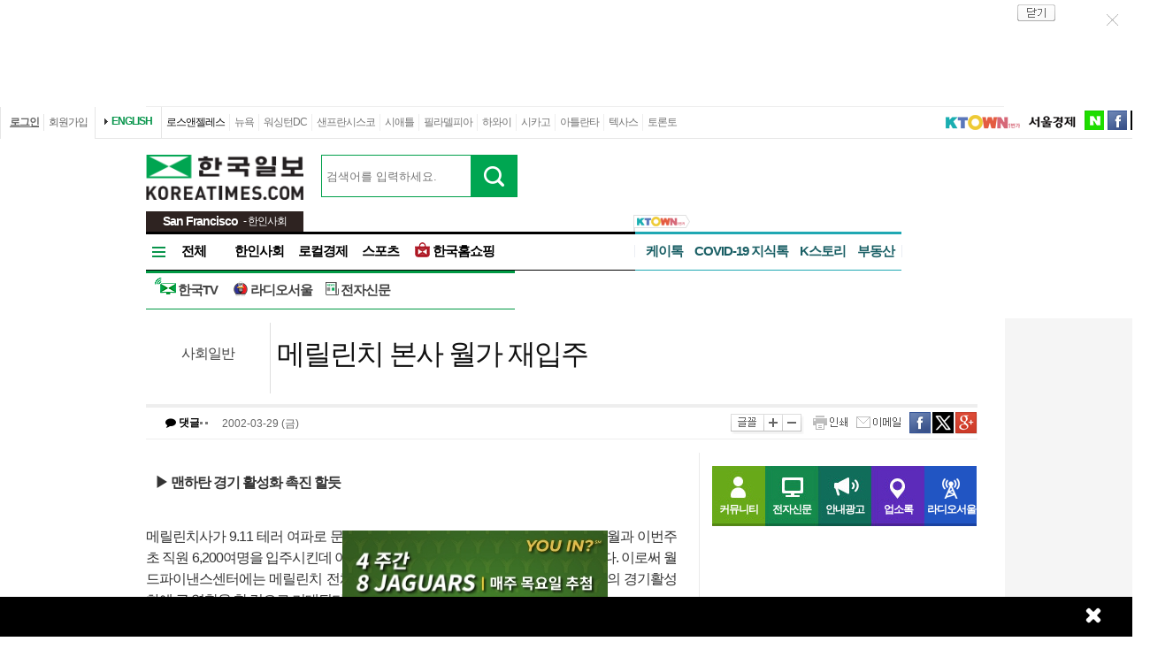

--- FILE ---
content_type: text/html; charset=utf-8
request_url: https://www.google.com/recaptcha/api2/anchor?ar=1&k=6LeeHBIUAAAAAMYbQHaOc8gWltO_Lxr1vvxbQGje&co=aHR0cDovL3NmMS5rb3JlYXRpbWVzLmNvbTo4MA..&hl=en&v=PoyoqOPhxBO7pBk68S4YbpHZ&size=normal&anchor-ms=20000&execute-ms=30000&cb=9oidoar6uk18
body_size: 49177
content:
<!DOCTYPE HTML><html dir="ltr" lang="en"><head><meta http-equiv="Content-Type" content="text/html; charset=UTF-8">
<meta http-equiv="X-UA-Compatible" content="IE=edge">
<title>reCAPTCHA</title>
<style type="text/css">
/* cyrillic-ext */
@font-face {
  font-family: 'Roboto';
  font-style: normal;
  font-weight: 400;
  font-stretch: 100%;
  src: url(//fonts.gstatic.com/s/roboto/v48/KFO7CnqEu92Fr1ME7kSn66aGLdTylUAMa3GUBHMdazTgWw.woff2) format('woff2');
  unicode-range: U+0460-052F, U+1C80-1C8A, U+20B4, U+2DE0-2DFF, U+A640-A69F, U+FE2E-FE2F;
}
/* cyrillic */
@font-face {
  font-family: 'Roboto';
  font-style: normal;
  font-weight: 400;
  font-stretch: 100%;
  src: url(//fonts.gstatic.com/s/roboto/v48/KFO7CnqEu92Fr1ME7kSn66aGLdTylUAMa3iUBHMdazTgWw.woff2) format('woff2');
  unicode-range: U+0301, U+0400-045F, U+0490-0491, U+04B0-04B1, U+2116;
}
/* greek-ext */
@font-face {
  font-family: 'Roboto';
  font-style: normal;
  font-weight: 400;
  font-stretch: 100%;
  src: url(//fonts.gstatic.com/s/roboto/v48/KFO7CnqEu92Fr1ME7kSn66aGLdTylUAMa3CUBHMdazTgWw.woff2) format('woff2');
  unicode-range: U+1F00-1FFF;
}
/* greek */
@font-face {
  font-family: 'Roboto';
  font-style: normal;
  font-weight: 400;
  font-stretch: 100%;
  src: url(//fonts.gstatic.com/s/roboto/v48/KFO7CnqEu92Fr1ME7kSn66aGLdTylUAMa3-UBHMdazTgWw.woff2) format('woff2');
  unicode-range: U+0370-0377, U+037A-037F, U+0384-038A, U+038C, U+038E-03A1, U+03A3-03FF;
}
/* math */
@font-face {
  font-family: 'Roboto';
  font-style: normal;
  font-weight: 400;
  font-stretch: 100%;
  src: url(//fonts.gstatic.com/s/roboto/v48/KFO7CnqEu92Fr1ME7kSn66aGLdTylUAMawCUBHMdazTgWw.woff2) format('woff2');
  unicode-range: U+0302-0303, U+0305, U+0307-0308, U+0310, U+0312, U+0315, U+031A, U+0326-0327, U+032C, U+032F-0330, U+0332-0333, U+0338, U+033A, U+0346, U+034D, U+0391-03A1, U+03A3-03A9, U+03B1-03C9, U+03D1, U+03D5-03D6, U+03F0-03F1, U+03F4-03F5, U+2016-2017, U+2034-2038, U+203C, U+2040, U+2043, U+2047, U+2050, U+2057, U+205F, U+2070-2071, U+2074-208E, U+2090-209C, U+20D0-20DC, U+20E1, U+20E5-20EF, U+2100-2112, U+2114-2115, U+2117-2121, U+2123-214F, U+2190, U+2192, U+2194-21AE, U+21B0-21E5, U+21F1-21F2, U+21F4-2211, U+2213-2214, U+2216-22FF, U+2308-230B, U+2310, U+2319, U+231C-2321, U+2336-237A, U+237C, U+2395, U+239B-23B7, U+23D0, U+23DC-23E1, U+2474-2475, U+25AF, U+25B3, U+25B7, U+25BD, U+25C1, U+25CA, U+25CC, U+25FB, U+266D-266F, U+27C0-27FF, U+2900-2AFF, U+2B0E-2B11, U+2B30-2B4C, U+2BFE, U+3030, U+FF5B, U+FF5D, U+1D400-1D7FF, U+1EE00-1EEFF;
}
/* symbols */
@font-face {
  font-family: 'Roboto';
  font-style: normal;
  font-weight: 400;
  font-stretch: 100%;
  src: url(//fonts.gstatic.com/s/roboto/v48/KFO7CnqEu92Fr1ME7kSn66aGLdTylUAMaxKUBHMdazTgWw.woff2) format('woff2');
  unicode-range: U+0001-000C, U+000E-001F, U+007F-009F, U+20DD-20E0, U+20E2-20E4, U+2150-218F, U+2190, U+2192, U+2194-2199, U+21AF, U+21E6-21F0, U+21F3, U+2218-2219, U+2299, U+22C4-22C6, U+2300-243F, U+2440-244A, U+2460-24FF, U+25A0-27BF, U+2800-28FF, U+2921-2922, U+2981, U+29BF, U+29EB, U+2B00-2BFF, U+4DC0-4DFF, U+FFF9-FFFB, U+10140-1018E, U+10190-1019C, U+101A0, U+101D0-101FD, U+102E0-102FB, U+10E60-10E7E, U+1D2C0-1D2D3, U+1D2E0-1D37F, U+1F000-1F0FF, U+1F100-1F1AD, U+1F1E6-1F1FF, U+1F30D-1F30F, U+1F315, U+1F31C, U+1F31E, U+1F320-1F32C, U+1F336, U+1F378, U+1F37D, U+1F382, U+1F393-1F39F, U+1F3A7-1F3A8, U+1F3AC-1F3AF, U+1F3C2, U+1F3C4-1F3C6, U+1F3CA-1F3CE, U+1F3D4-1F3E0, U+1F3ED, U+1F3F1-1F3F3, U+1F3F5-1F3F7, U+1F408, U+1F415, U+1F41F, U+1F426, U+1F43F, U+1F441-1F442, U+1F444, U+1F446-1F449, U+1F44C-1F44E, U+1F453, U+1F46A, U+1F47D, U+1F4A3, U+1F4B0, U+1F4B3, U+1F4B9, U+1F4BB, U+1F4BF, U+1F4C8-1F4CB, U+1F4D6, U+1F4DA, U+1F4DF, U+1F4E3-1F4E6, U+1F4EA-1F4ED, U+1F4F7, U+1F4F9-1F4FB, U+1F4FD-1F4FE, U+1F503, U+1F507-1F50B, U+1F50D, U+1F512-1F513, U+1F53E-1F54A, U+1F54F-1F5FA, U+1F610, U+1F650-1F67F, U+1F687, U+1F68D, U+1F691, U+1F694, U+1F698, U+1F6AD, U+1F6B2, U+1F6B9-1F6BA, U+1F6BC, U+1F6C6-1F6CF, U+1F6D3-1F6D7, U+1F6E0-1F6EA, U+1F6F0-1F6F3, U+1F6F7-1F6FC, U+1F700-1F7FF, U+1F800-1F80B, U+1F810-1F847, U+1F850-1F859, U+1F860-1F887, U+1F890-1F8AD, U+1F8B0-1F8BB, U+1F8C0-1F8C1, U+1F900-1F90B, U+1F93B, U+1F946, U+1F984, U+1F996, U+1F9E9, U+1FA00-1FA6F, U+1FA70-1FA7C, U+1FA80-1FA89, U+1FA8F-1FAC6, U+1FACE-1FADC, U+1FADF-1FAE9, U+1FAF0-1FAF8, U+1FB00-1FBFF;
}
/* vietnamese */
@font-face {
  font-family: 'Roboto';
  font-style: normal;
  font-weight: 400;
  font-stretch: 100%;
  src: url(//fonts.gstatic.com/s/roboto/v48/KFO7CnqEu92Fr1ME7kSn66aGLdTylUAMa3OUBHMdazTgWw.woff2) format('woff2');
  unicode-range: U+0102-0103, U+0110-0111, U+0128-0129, U+0168-0169, U+01A0-01A1, U+01AF-01B0, U+0300-0301, U+0303-0304, U+0308-0309, U+0323, U+0329, U+1EA0-1EF9, U+20AB;
}
/* latin-ext */
@font-face {
  font-family: 'Roboto';
  font-style: normal;
  font-weight: 400;
  font-stretch: 100%;
  src: url(//fonts.gstatic.com/s/roboto/v48/KFO7CnqEu92Fr1ME7kSn66aGLdTylUAMa3KUBHMdazTgWw.woff2) format('woff2');
  unicode-range: U+0100-02BA, U+02BD-02C5, U+02C7-02CC, U+02CE-02D7, U+02DD-02FF, U+0304, U+0308, U+0329, U+1D00-1DBF, U+1E00-1E9F, U+1EF2-1EFF, U+2020, U+20A0-20AB, U+20AD-20C0, U+2113, U+2C60-2C7F, U+A720-A7FF;
}
/* latin */
@font-face {
  font-family: 'Roboto';
  font-style: normal;
  font-weight: 400;
  font-stretch: 100%;
  src: url(//fonts.gstatic.com/s/roboto/v48/KFO7CnqEu92Fr1ME7kSn66aGLdTylUAMa3yUBHMdazQ.woff2) format('woff2');
  unicode-range: U+0000-00FF, U+0131, U+0152-0153, U+02BB-02BC, U+02C6, U+02DA, U+02DC, U+0304, U+0308, U+0329, U+2000-206F, U+20AC, U+2122, U+2191, U+2193, U+2212, U+2215, U+FEFF, U+FFFD;
}
/* cyrillic-ext */
@font-face {
  font-family: 'Roboto';
  font-style: normal;
  font-weight: 500;
  font-stretch: 100%;
  src: url(//fonts.gstatic.com/s/roboto/v48/KFO7CnqEu92Fr1ME7kSn66aGLdTylUAMa3GUBHMdazTgWw.woff2) format('woff2');
  unicode-range: U+0460-052F, U+1C80-1C8A, U+20B4, U+2DE0-2DFF, U+A640-A69F, U+FE2E-FE2F;
}
/* cyrillic */
@font-face {
  font-family: 'Roboto';
  font-style: normal;
  font-weight: 500;
  font-stretch: 100%;
  src: url(//fonts.gstatic.com/s/roboto/v48/KFO7CnqEu92Fr1ME7kSn66aGLdTylUAMa3iUBHMdazTgWw.woff2) format('woff2');
  unicode-range: U+0301, U+0400-045F, U+0490-0491, U+04B0-04B1, U+2116;
}
/* greek-ext */
@font-face {
  font-family: 'Roboto';
  font-style: normal;
  font-weight: 500;
  font-stretch: 100%;
  src: url(//fonts.gstatic.com/s/roboto/v48/KFO7CnqEu92Fr1ME7kSn66aGLdTylUAMa3CUBHMdazTgWw.woff2) format('woff2');
  unicode-range: U+1F00-1FFF;
}
/* greek */
@font-face {
  font-family: 'Roboto';
  font-style: normal;
  font-weight: 500;
  font-stretch: 100%;
  src: url(//fonts.gstatic.com/s/roboto/v48/KFO7CnqEu92Fr1ME7kSn66aGLdTylUAMa3-UBHMdazTgWw.woff2) format('woff2');
  unicode-range: U+0370-0377, U+037A-037F, U+0384-038A, U+038C, U+038E-03A1, U+03A3-03FF;
}
/* math */
@font-face {
  font-family: 'Roboto';
  font-style: normal;
  font-weight: 500;
  font-stretch: 100%;
  src: url(//fonts.gstatic.com/s/roboto/v48/KFO7CnqEu92Fr1ME7kSn66aGLdTylUAMawCUBHMdazTgWw.woff2) format('woff2');
  unicode-range: U+0302-0303, U+0305, U+0307-0308, U+0310, U+0312, U+0315, U+031A, U+0326-0327, U+032C, U+032F-0330, U+0332-0333, U+0338, U+033A, U+0346, U+034D, U+0391-03A1, U+03A3-03A9, U+03B1-03C9, U+03D1, U+03D5-03D6, U+03F0-03F1, U+03F4-03F5, U+2016-2017, U+2034-2038, U+203C, U+2040, U+2043, U+2047, U+2050, U+2057, U+205F, U+2070-2071, U+2074-208E, U+2090-209C, U+20D0-20DC, U+20E1, U+20E5-20EF, U+2100-2112, U+2114-2115, U+2117-2121, U+2123-214F, U+2190, U+2192, U+2194-21AE, U+21B0-21E5, U+21F1-21F2, U+21F4-2211, U+2213-2214, U+2216-22FF, U+2308-230B, U+2310, U+2319, U+231C-2321, U+2336-237A, U+237C, U+2395, U+239B-23B7, U+23D0, U+23DC-23E1, U+2474-2475, U+25AF, U+25B3, U+25B7, U+25BD, U+25C1, U+25CA, U+25CC, U+25FB, U+266D-266F, U+27C0-27FF, U+2900-2AFF, U+2B0E-2B11, U+2B30-2B4C, U+2BFE, U+3030, U+FF5B, U+FF5D, U+1D400-1D7FF, U+1EE00-1EEFF;
}
/* symbols */
@font-face {
  font-family: 'Roboto';
  font-style: normal;
  font-weight: 500;
  font-stretch: 100%;
  src: url(//fonts.gstatic.com/s/roboto/v48/KFO7CnqEu92Fr1ME7kSn66aGLdTylUAMaxKUBHMdazTgWw.woff2) format('woff2');
  unicode-range: U+0001-000C, U+000E-001F, U+007F-009F, U+20DD-20E0, U+20E2-20E4, U+2150-218F, U+2190, U+2192, U+2194-2199, U+21AF, U+21E6-21F0, U+21F3, U+2218-2219, U+2299, U+22C4-22C6, U+2300-243F, U+2440-244A, U+2460-24FF, U+25A0-27BF, U+2800-28FF, U+2921-2922, U+2981, U+29BF, U+29EB, U+2B00-2BFF, U+4DC0-4DFF, U+FFF9-FFFB, U+10140-1018E, U+10190-1019C, U+101A0, U+101D0-101FD, U+102E0-102FB, U+10E60-10E7E, U+1D2C0-1D2D3, U+1D2E0-1D37F, U+1F000-1F0FF, U+1F100-1F1AD, U+1F1E6-1F1FF, U+1F30D-1F30F, U+1F315, U+1F31C, U+1F31E, U+1F320-1F32C, U+1F336, U+1F378, U+1F37D, U+1F382, U+1F393-1F39F, U+1F3A7-1F3A8, U+1F3AC-1F3AF, U+1F3C2, U+1F3C4-1F3C6, U+1F3CA-1F3CE, U+1F3D4-1F3E0, U+1F3ED, U+1F3F1-1F3F3, U+1F3F5-1F3F7, U+1F408, U+1F415, U+1F41F, U+1F426, U+1F43F, U+1F441-1F442, U+1F444, U+1F446-1F449, U+1F44C-1F44E, U+1F453, U+1F46A, U+1F47D, U+1F4A3, U+1F4B0, U+1F4B3, U+1F4B9, U+1F4BB, U+1F4BF, U+1F4C8-1F4CB, U+1F4D6, U+1F4DA, U+1F4DF, U+1F4E3-1F4E6, U+1F4EA-1F4ED, U+1F4F7, U+1F4F9-1F4FB, U+1F4FD-1F4FE, U+1F503, U+1F507-1F50B, U+1F50D, U+1F512-1F513, U+1F53E-1F54A, U+1F54F-1F5FA, U+1F610, U+1F650-1F67F, U+1F687, U+1F68D, U+1F691, U+1F694, U+1F698, U+1F6AD, U+1F6B2, U+1F6B9-1F6BA, U+1F6BC, U+1F6C6-1F6CF, U+1F6D3-1F6D7, U+1F6E0-1F6EA, U+1F6F0-1F6F3, U+1F6F7-1F6FC, U+1F700-1F7FF, U+1F800-1F80B, U+1F810-1F847, U+1F850-1F859, U+1F860-1F887, U+1F890-1F8AD, U+1F8B0-1F8BB, U+1F8C0-1F8C1, U+1F900-1F90B, U+1F93B, U+1F946, U+1F984, U+1F996, U+1F9E9, U+1FA00-1FA6F, U+1FA70-1FA7C, U+1FA80-1FA89, U+1FA8F-1FAC6, U+1FACE-1FADC, U+1FADF-1FAE9, U+1FAF0-1FAF8, U+1FB00-1FBFF;
}
/* vietnamese */
@font-face {
  font-family: 'Roboto';
  font-style: normal;
  font-weight: 500;
  font-stretch: 100%;
  src: url(//fonts.gstatic.com/s/roboto/v48/KFO7CnqEu92Fr1ME7kSn66aGLdTylUAMa3OUBHMdazTgWw.woff2) format('woff2');
  unicode-range: U+0102-0103, U+0110-0111, U+0128-0129, U+0168-0169, U+01A0-01A1, U+01AF-01B0, U+0300-0301, U+0303-0304, U+0308-0309, U+0323, U+0329, U+1EA0-1EF9, U+20AB;
}
/* latin-ext */
@font-face {
  font-family: 'Roboto';
  font-style: normal;
  font-weight: 500;
  font-stretch: 100%;
  src: url(//fonts.gstatic.com/s/roboto/v48/KFO7CnqEu92Fr1ME7kSn66aGLdTylUAMa3KUBHMdazTgWw.woff2) format('woff2');
  unicode-range: U+0100-02BA, U+02BD-02C5, U+02C7-02CC, U+02CE-02D7, U+02DD-02FF, U+0304, U+0308, U+0329, U+1D00-1DBF, U+1E00-1E9F, U+1EF2-1EFF, U+2020, U+20A0-20AB, U+20AD-20C0, U+2113, U+2C60-2C7F, U+A720-A7FF;
}
/* latin */
@font-face {
  font-family: 'Roboto';
  font-style: normal;
  font-weight: 500;
  font-stretch: 100%;
  src: url(//fonts.gstatic.com/s/roboto/v48/KFO7CnqEu92Fr1ME7kSn66aGLdTylUAMa3yUBHMdazQ.woff2) format('woff2');
  unicode-range: U+0000-00FF, U+0131, U+0152-0153, U+02BB-02BC, U+02C6, U+02DA, U+02DC, U+0304, U+0308, U+0329, U+2000-206F, U+20AC, U+2122, U+2191, U+2193, U+2212, U+2215, U+FEFF, U+FFFD;
}
/* cyrillic-ext */
@font-face {
  font-family: 'Roboto';
  font-style: normal;
  font-weight: 900;
  font-stretch: 100%;
  src: url(//fonts.gstatic.com/s/roboto/v48/KFO7CnqEu92Fr1ME7kSn66aGLdTylUAMa3GUBHMdazTgWw.woff2) format('woff2');
  unicode-range: U+0460-052F, U+1C80-1C8A, U+20B4, U+2DE0-2DFF, U+A640-A69F, U+FE2E-FE2F;
}
/* cyrillic */
@font-face {
  font-family: 'Roboto';
  font-style: normal;
  font-weight: 900;
  font-stretch: 100%;
  src: url(//fonts.gstatic.com/s/roboto/v48/KFO7CnqEu92Fr1ME7kSn66aGLdTylUAMa3iUBHMdazTgWw.woff2) format('woff2');
  unicode-range: U+0301, U+0400-045F, U+0490-0491, U+04B0-04B1, U+2116;
}
/* greek-ext */
@font-face {
  font-family: 'Roboto';
  font-style: normal;
  font-weight: 900;
  font-stretch: 100%;
  src: url(//fonts.gstatic.com/s/roboto/v48/KFO7CnqEu92Fr1ME7kSn66aGLdTylUAMa3CUBHMdazTgWw.woff2) format('woff2');
  unicode-range: U+1F00-1FFF;
}
/* greek */
@font-face {
  font-family: 'Roboto';
  font-style: normal;
  font-weight: 900;
  font-stretch: 100%;
  src: url(//fonts.gstatic.com/s/roboto/v48/KFO7CnqEu92Fr1ME7kSn66aGLdTylUAMa3-UBHMdazTgWw.woff2) format('woff2');
  unicode-range: U+0370-0377, U+037A-037F, U+0384-038A, U+038C, U+038E-03A1, U+03A3-03FF;
}
/* math */
@font-face {
  font-family: 'Roboto';
  font-style: normal;
  font-weight: 900;
  font-stretch: 100%;
  src: url(//fonts.gstatic.com/s/roboto/v48/KFO7CnqEu92Fr1ME7kSn66aGLdTylUAMawCUBHMdazTgWw.woff2) format('woff2');
  unicode-range: U+0302-0303, U+0305, U+0307-0308, U+0310, U+0312, U+0315, U+031A, U+0326-0327, U+032C, U+032F-0330, U+0332-0333, U+0338, U+033A, U+0346, U+034D, U+0391-03A1, U+03A3-03A9, U+03B1-03C9, U+03D1, U+03D5-03D6, U+03F0-03F1, U+03F4-03F5, U+2016-2017, U+2034-2038, U+203C, U+2040, U+2043, U+2047, U+2050, U+2057, U+205F, U+2070-2071, U+2074-208E, U+2090-209C, U+20D0-20DC, U+20E1, U+20E5-20EF, U+2100-2112, U+2114-2115, U+2117-2121, U+2123-214F, U+2190, U+2192, U+2194-21AE, U+21B0-21E5, U+21F1-21F2, U+21F4-2211, U+2213-2214, U+2216-22FF, U+2308-230B, U+2310, U+2319, U+231C-2321, U+2336-237A, U+237C, U+2395, U+239B-23B7, U+23D0, U+23DC-23E1, U+2474-2475, U+25AF, U+25B3, U+25B7, U+25BD, U+25C1, U+25CA, U+25CC, U+25FB, U+266D-266F, U+27C0-27FF, U+2900-2AFF, U+2B0E-2B11, U+2B30-2B4C, U+2BFE, U+3030, U+FF5B, U+FF5D, U+1D400-1D7FF, U+1EE00-1EEFF;
}
/* symbols */
@font-face {
  font-family: 'Roboto';
  font-style: normal;
  font-weight: 900;
  font-stretch: 100%;
  src: url(//fonts.gstatic.com/s/roboto/v48/KFO7CnqEu92Fr1ME7kSn66aGLdTylUAMaxKUBHMdazTgWw.woff2) format('woff2');
  unicode-range: U+0001-000C, U+000E-001F, U+007F-009F, U+20DD-20E0, U+20E2-20E4, U+2150-218F, U+2190, U+2192, U+2194-2199, U+21AF, U+21E6-21F0, U+21F3, U+2218-2219, U+2299, U+22C4-22C6, U+2300-243F, U+2440-244A, U+2460-24FF, U+25A0-27BF, U+2800-28FF, U+2921-2922, U+2981, U+29BF, U+29EB, U+2B00-2BFF, U+4DC0-4DFF, U+FFF9-FFFB, U+10140-1018E, U+10190-1019C, U+101A0, U+101D0-101FD, U+102E0-102FB, U+10E60-10E7E, U+1D2C0-1D2D3, U+1D2E0-1D37F, U+1F000-1F0FF, U+1F100-1F1AD, U+1F1E6-1F1FF, U+1F30D-1F30F, U+1F315, U+1F31C, U+1F31E, U+1F320-1F32C, U+1F336, U+1F378, U+1F37D, U+1F382, U+1F393-1F39F, U+1F3A7-1F3A8, U+1F3AC-1F3AF, U+1F3C2, U+1F3C4-1F3C6, U+1F3CA-1F3CE, U+1F3D4-1F3E0, U+1F3ED, U+1F3F1-1F3F3, U+1F3F5-1F3F7, U+1F408, U+1F415, U+1F41F, U+1F426, U+1F43F, U+1F441-1F442, U+1F444, U+1F446-1F449, U+1F44C-1F44E, U+1F453, U+1F46A, U+1F47D, U+1F4A3, U+1F4B0, U+1F4B3, U+1F4B9, U+1F4BB, U+1F4BF, U+1F4C8-1F4CB, U+1F4D6, U+1F4DA, U+1F4DF, U+1F4E3-1F4E6, U+1F4EA-1F4ED, U+1F4F7, U+1F4F9-1F4FB, U+1F4FD-1F4FE, U+1F503, U+1F507-1F50B, U+1F50D, U+1F512-1F513, U+1F53E-1F54A, U+1F54F-1F5FA, U+1F610, U+1F650-1F67F, U+1F687, U+1F68D, U+1F691, U+1F694, U+1F698, U+1F6AD, U+1F6B2, U+1F6B9-1F6BA, U+1F6BC, U+1F6C6-1F6CF, U+1F6D3-1F6D7, U+1F6E0-1F6EA, U+1F6F0-1F6F3, U+1F6F7-1F6FC, U+1F700-1F7FF, U+1F800-1F80B, U+1F810-1F847, U+1F850-1F859, U+1F860-1F887, U+1F890-1F8AD, U+1F8B0-1F8BB, U+1F8C0-1F8C1, U+1F900-1F90B, U+1F93B, U+1F946, U+1F984, U+1F996, U+1F9E9, U+1FA00-1FA6F, U+1FA70-1FA7C, U+1FA80-1FA89, U+1FA8F-1FAC6, U+1FACE-1FADC, U+1FADF-1FAE9, U+1FAF0-1FAF8, U+1FB00-1FBFF;
}
/* vietnamese */
@font-face {
  font-family: 'Roboto';
  font-style: normal;
  font-weight: 900;
  font-stretch: 100%;
  src: url(//fonts.gstatic.com/s/roboto/v48/KFO7CnqEu92Fr1ME7kSn66aGLdTylUAMa3OUBHMdazTgWw.woff2) format('woff2');
  unicode-range: U+0102-0103, U+0110-0111, U+0128-0129, U+0168-0169, U+01A0-01A1, U+01AF-01B0, U+0300-0301, U+0303-0304, U+0308-0309, U+0323, U+0329, U+1EA0-1EF9, U+20AB;
}
/* latin-ext */
@font-face {
  font-family: 'Roboto';
  font-style: normal;
  font-weight: 900;
  font-stretch: 100%;
  src: url(//fonts.gstatic.com/s/roboto/v48/KFO7CnqEu92Fr1ME7kSn66aGLdTylUAMa3KUBHMdazTgWw.woff2) format('woff2');
  unicode-range: U+0100-02BA, U+02BD-02C5, U+02C7-02CC, U+02CE-02D7, U+02DD-02FF, U+0304, U+0308, U+0329, U+1D00-1DBF, U+1E00-1E9F, U+1EF2-1EFF, U+2020, U+20A0-20AB, U+20AD-20C0, U+2113, U+2C60-2C7F, U+A720-A7FF;
}
/* latin */
@font-face {
  font-family: 'Roboto';
  font-style: normal;
  font-weight: 900;
  font-stretch: 100%;
  src: url(//fonts.gstatic.com/s/roboto/v48/KFO7CnqEu92Fr1ME7kSn66aGLdTylUAMa3yUBHMdazQ.woff2) format('woff2');
  unicode-range: U+0000-00FF, U+0131, U+0152-0153, U+02BB-02BC, U+02C6, U+02DA, U+02DC, U+0304, U+0308, U+0329, U+2000-206F, U+20AC, U+2122, U+2191, U+2193, U+2212, U+2215, U+FEFF, U+FFFD;
}

</style>
<link rel="stylesheet" type="text/css" href="https://www.gstatic.com/recaptcha/releases/PoyoqOPhxBO7pBk68S4YbpHZ/styles__ltr.css">
<script nonce="sdQjOvxan8X9mc8Ranzhfw" type="text/javascript">window['__recaptcha_api'] = 'https://www.google.com/recaptcha/api2/';</script>
<script type="text/javascript" src="https://www.gstatic.com/recaptcha/releases/PoyoqOPhxBO7pBk68S4YbpHZ/recaptcha__en.js" nonce="sdQjOvxan8X9mc8Ranzhfw">
      
    </script></head>
<body><div id="rc-anchor-alert" class="rc-anchor-alert"></div>
<input type="hidden" id="recaptcha-token" value="[base64]">
<script type="text/javascript" nonce="sdQjOvxan8X9mc8Ranzhfw">
      recaptcha.anchor.Main.init("[\x22ainput\x22,[\x22bgdata\x22,\x22\x22,\[base64]/[base64]/[base64]/ZyhXLGgpOnEoW04sMjEsbF0sVywwKSxoKSxmYWxzZSxmYWxzZSl9Y2F0Y2goayl7RygzNTgsVyk/[base64]/[base64]/[base64]/[base64]/[base64]/[base64]/[base64]/bmV3IEJbT10oRFswXSk6dz09Mj9uZXcgQltPXShEWzBdLERbMV0pOnc9PTM/bmV3IEJbT10oRFswXSxEWzFdLERbMl0pOnc9PTQ/[base64]/[base64]/[base64]/[base64]/[base64]\\u003d\x22,\[base64]\\u003d\x22,\[base64]/DqDZFw4Ffw6nDvVrDrTTCj8KpwotULMOPJsKfFgjCtMKaZMKgw6Flw6PCjw9iwo8XNmnDqAJkw4wHPgZNT0XCrcK/wobDt8ODcBRJwoLCpnU/VMO9FQNEw49MwpvCj07CgWjDsUzCj8OnwosEw5FrwqHCgMOcR8OIdDHCrcK4wqYMw5JWw7dYw49Rw4QXwqRaw5QHP0JXw6wMG2Uedy/[base64]/CjVVxbDcbw7jDmcOOw6NCwqcqw5vDqMKoFCXDvMKiwrQZwpM3GMO6VxLCuMOxwpPCtMObwp/Di3wCw4XDggUwwo8XQBLCgsO/NSBmSD42H8OsVMOyL0BgN8KXw7rDp2ZSwqU4EGzDpXRSw57Cr2bDlcK2LQZ1w47CmWdcwrfCjhtLUkPDmBrCuRrCqMObwoLDj8OLf1nDih/DhMO5OStDw6nCqG9SwpEGVsK2DcOUWhhywpFdcsKoJnQTwpcOwp3DjcKRIMO4cz/ClRTCmWLDl3TDkcOEw7vDv8OVwrJYB8OXEyhDaHIJAgnCnXvCmSHCtUjDi3AMOsKmEMKiwrrCmxPDn3zDl8KTTDTDlsKlHcO/worDisKdRMO5HcKVw6kFMX0Xw5fDmkfCnMKlw7DCqwnCpnbDqRVYw6HCi8OlwpAZXMKkw7fCvQ/DrsOJPgrDtMOPwrQdWiNRNcKBZGZIw6B4XcOUwo/CpMKzAcKhw6rDpcK/wo7CsCpzwoRNwpApw5bCpMOwaUDCtl7CicKNYRE8wopzwrl4D8KiSkU3wq3CksOww4MmGy4bb8KBacKCJcKiSjQJw4xww6EGZ8KNQsOLCsOhWsOmw4xbw5LCkMKNw7/[base64]/CgsKVwoEJwpM8CCI2w7bDhMK9OMKmWhDCmMOAw6rCrMOxwrjDoMKSw7rCqCzDo8OIwp0Nwr3DlMKYBU/DtT15WsO/wozDo8Otw5lfwptFDcOjwqV3QsKncsOqwofDuAgPwoTDtsOxWsKGwqVdD1hQwr52w6jCi8OXwq/[base64]/Cp8KmwqLCmHzDtcKnwpl/dcO1wq10wpHCqVfCmgfDuMK5ACbCsCDCisObE2DDhcOWw4zCiVRpMcOwUy/DhsKgVsO7QsKew6kcwoFMwq/CucKvwqTCosKwwrwOwr/Cu8OQwrvDhkfDtH1oKhlgQhxjw6cEDMO0wqdRwobDh1YeJU7CoWgNw7Ufwp9Pw7rDux3Co0k0w4fCnUBtwqHDsyrDtWtvwpR0w48qw5U+UFnCuMKtV8OGwpbCm8OUwqptwod0Zio6WxhUemDDtUEzfsOOw77DhDR8RgTDrnYQcMKqw67Dp8OhasOVw7l/w7gkw4XChhxhwpRsDDpTeQh9GsOZD8Oywq5FwpzDssO1woRWCMOkwoJhB8K0wrxwIAYswopkw7PCjcOYNsOmwpbDgcOiwqTCt8OIYgUEMDrCkxl4LsKXwrbDiSnDlQrDiQHCncOBwo4GAXrDjF3DuMKXZsOswpkWw5QOw5LCjMOuwqhNAx/CoxFkcAMkwqvDmsK8FMO5w43CrzxxwoEMWRvDmMOgeMOKO8KweMKjwrvCnEl3w5/CoMOwwpZvwozCgAPDjMOvS8Okw6Mowr3CjSjCs3x5fzzCjcKPw5RuT1LClGHCj8KFY0DCsAI5PHTDkg/Dm8KLw759QxVrU8OvwoPCkytfwrDCqMOXw7M8wpNCw4EuwqZlHMK/wpnCrMOcw4UnHCZXccKrK2DCt8KGUcKrwr0UwpM+w7NIGlwowpzDssOow7PDmXwWw7ZEwpxTw7kmwrXCsmDDv1fDqsOXHVbCscOwXy7CkcO3DDbDmcOIdCJHWWM5wobDtypBwpMJw6o1w5Ncw44XTXbDlzkBA8KYwrrCi8OxTMKkDR/DvFwAwqcjwpXCrMOpbF8Dw6vDgcKwHFHDn8KHw7PCu2/Dj8OXwoAJL8OLw7tsVRnDnMKpwrfDlSXClQLDn8OqKn7Cj8OwGXzDhsKlwpIcwrvCgBcFwqfCmUDCoxTDkcOUwqHDq3QKwrjDlcKawo/ChGvCusKAw4vDucO/fcK8PCEVN8KBYGRYFnJww4U7w6zDsRnDmVLDiMOIUSbDpQ/[base64]/CqMOYw4dnV8OPMMK2w610KMKHw5TCukcFw4nDrQvDjS8zDQt1wpIGQMK6w5HDqVrDjsO4wovDkg4KK8OdTcK7NnrCpiHCjARvWSbDkUl/I8OREi7CusODwo5xN1fCi3zDrCvClMOQAcKHPsKuw4XDsMOYwr84D0FjwpzCtsOZIMO8LRsHw68ew6HCiQkGw7jDhsK8wq7CoMOSw5IuCVNlIcKWUsK+w4jCi8KzJy7Dh8KQw7gJU8K6wrUBwqsZw5/ClsKKH8KYLTtzbcKobUfCusKYcTxjwqY2woBEPMOKZ8Krbw0Ow5s0w77CtcK8fi7DvMKbw6DDuFcEA8OGMVQCYcOdSwrCnMObVcKBfMKpDHjCmybCjMKtb3YQQg4zwo4NbyNFw53Csi/CmRPDpwjChgVAGMOsOHADw6BZwpTCp8KSw6vDgcO1ZxtRw6zDlHVLw48pRzl7aznCgjvCqX3Cs8OMwrETw7DDosO3w75rNhEqdMOnwq/Cki7DhG3CvMOZZsKwwo/CkXHCgsKeKcOYw7gsQQcafsOVw4hvKg7DlMOtDMKFw6fDrWsxfx3Crjczwrhvw5rDliDCghQZw7rDkcKbw68nwrvCrE0kKsOtV34Zwp4kLsK7fzzCncKHYhTDt3xiwp8gcMO6ecOMwpg/fsKEaHvCmlhWw6U5wo0rCSATecOkX8Kgw4wSX8OfZcK4bQQbwoLDqjDDtcKzwrtIFEUPMhAFw6bDl8O2w4fDh8O1amfDo0FocMKyw6YTe8O/w4PCjjsMw7zCkMKiHwxdwoZce8OGNcKXwrZ/N2rDlUNHd8OaRhPCmcKJIMKFTnfDtV3DlMO0VSMNw5RdwoTCrQ/CoBHCkD7CusKIwpfChsKGY8KAw5FZVMO7w5wow6pNZ8ODTCTCr1p8wovDqMKjwrDDkzrCjUXDjCZvK8KsRMO+DynCi8OEwpJYw7I8BG3Djz/[base64]/DqxDCvsOxN1Asw6A+KMKfw6BRMwjCtE3ComVZwrrDoj/DhFLCjsKlXcOXwqQAwoTCpn/ChUnCv8KJDyjDmMOOXMKlw4DDii5+JnPDvsOqYF7CgW1jw6LDn8K5XXvDvMO+woIdw7c+EMK5AsKFUlnCq3DCghQLw7tiP0fCpsKJwozCmcOPwqPDnsKEw5orwrM4wo/CucKqwoTCjsOwwp0Lw6bClQrDnERRw7/Dj8KFw4TDqcOxwq3DmMKSWCnClcOqYnMLdcKacMKhXlbCrMKuwqocw7/Ci8KVwprCi01+ZsKKHsK9w63CjMKiLAzCsRxFw5/DpsK8wrDCnMKkwqILw6YrwpDDtcOnw6zDqcKlCsK4QTjDl8KCD8KWDnPDmcKhFmPCl8OFQWTCtcKDW8OLS8OkwrkCw5E0wrNswrbDvTHCncOFTsKRwq3DuxXDoB4VITDCnHw+d0/DpBjDlGrDlzLDkMK3w6tyw77CpsOiwoBow4ADWmgXw5AvGMORR8O1H8Klwq0Fw40xw5TCjBzDjMKHE8K7w7DDp8KAw4RGRjPCkzPCl8OYwoDDkx8laSFnwq9xK8KTw6ZEf8OwwrtpwptWScKDPgVawqbDr8KaKMO2w5NIYy/ChyvCoSXClVYucBfCiVDDisOJTFZCw61IwpbCo2dzRQEtY8KsMXrClsOVc8Ogwqg0TMOowo5ww4DCjcO2wrwhw54lwpABXcOEw4I8AG/DuAcBwqQSw63CvMOzGwkZecKWGn7Cli/Coyk9Vj1Gw4UkwoLCugnCvzfDj1Uuw5XCmG3ChTBhwpUTwoXCsSfDjsKiw6E4FRUcDsKGw4zCvMOKwrXDqsO+wrrDpUQ5bcO1w5Rfw43DqMKWAkt+wqjCk08jOMK5w7LCoMKaHcO/wrY1IMOQDMKLbWlEwpRcA8Oxw7jDsgnCvcO9GDAXchIFw6zCkTJ/wq/[base64]/[base64]/w7XDusK0w7vCrg45AcOmEQtQw7TCh8Okwr3DtcONw5nDrcKVwplww4JKfcOvw6LCsiVWU1AjwpJiV8KLw4PDkMKnw5wsw6DCvcOUMsO9woTCtsOOeUHDhMKAwoc/w54sw61ZR35SwodoO1cCfcKgdmPDsQcDXH5Ww6XDo8OcLsOVQsOFwr4fwpNWwrHCnMO+woXDqsKrdlHCqgnCrSVUJCvCtsO4wpYiRip3w5TChUYDwrbCjcKwHsOTwqsVwoZlwrxJwrBIwqDDm2/CknbDgQ3DjgrCslFdOsOAFcKvfEPDpHjCils7G8K5wrjCvsKNw7wMYsORBcOKwovCi8K0NU3DhcOHwqcXwpxnw5nCrsOBW0LChcKMGcOzwojCuMK/wqZbw6dmXwjDkMKxU23Cqx/[base64]/[base64]/[base64]/DkxPCmMOMwrlIwrvDqwo9wo9hwrxrTMKnwrDCklDDicKPJ8ObPCRJT8KgExrDgcO9OQc0GcKhf8Okw4VWwr3DjDZ6BcKAw7QNaybDjsKyw7TDh8KhwrF+w6/[base64]/Chk1zejVHb3XDgA7Cp8Ogw70+w4DCjMOmecKkw6Qmw6vDkwLDrwDDsyh2SXtoGsOmEmJmwo/CslJuKcOVw614Hn/DsmJtw7ESw7NhGyTDrScVw5LDkMOFwqVNC8Krw6MpaCHDoSlHP3xiwrjCscKedyBvwonDrMOvwoDCtcK8VsKTwqHDsMKXw7FXwrLCs8OIw6sMw4TCjcOXw7XDuQxnwrfDrwzDusOUb3bCtBzCnCLCjT5IAMKOPE/CrjFfw4ROw69WworDj2gyw598wqvDiMOQw7RVw4fCtsK/HBMtAsOzUsKYE8KowpvDgk3ClzDDgnxMw6vDtUTDl00LacKIw7/CvcKuw43CmMOQw5zCg8OsQsK6woDClHzDrSrDsMO4UMKPc8KPAgpGwqXDqGXDhcKJSsONVcOCDjN1H8KNbsO2JzrDqToGW8Oyw5PCrMOBw4XCvEU6w4wTw5w/w6VVwoPCoRvDoC0Xw5bDhQXCmcONfQ07w4x+w7o+w68uOcKjwpBpQsKFwrnCr8OyQsO7SXNFw6LCs8OGKjp8X2rCosKlwo/CmQjDlUHCu8KCGGvDl8Ovw63DtSlFJsKVw7Mrai4LJcOWwoHDkAHDrG5KwplVfsKgEjZVwoDDhcOfVScfQwrDscKpEHbCqTPCiMKCN8O/WnwJwoNUWcKKwprCtzd4KsO2JMKnL0TCo8Olwo5cw6HDu1PDj8KswpMfUg4Xw57DqMKtwoRZw5ZpIcOESiExwpvDgMKNHGnDmwTCgipzZcO2w55dM8Oib313wo/[base64]/CpcOVw7R4w67CqHFUw65xwo4jw5VwwpXDrsONScOAwo4fwrV6GcKfL8OWXCvCrHTDosOMfMO3SsKVwrlrw59XEcOrw4UvwrF4w7ItW8K+w7bCuMO/UWMCw7gLwp/DgcODJMOsw77CicK+wrxIwrvDkcKBw5bDqcKiCg9Dwokqwr1dJBhswr9ne8OMYcO4wpRkw4pCwpXClcOTwqcIDMOJwqTClsK9F3zDn8KLSj9iw5ZsIGHCt8KtEMO/w7PCpsO5w6jDqHsbw6/CvsO+wrNKw4rCiQDCqcO+wpDCnsKxwqE+MRvCgH9RWcOGR8KWXMKSIsOSbsO6w58ELCfDocOoXMOnXW9LEcKTw7ozw4HCpsKYwpUVw7vDkMK8w5rDuEN8TRNWZCJTDRLCh8OTw6LCn8OZRg52JTfCj8KeJER1w4pUQERgw4A9dRN+IMKhw4fClwx3XMKwcMKfU8K/w5N9w4/DnxJmw6PDhcOlScKkMMKXAcOdwrUiRA7CnUjCpMKbdcKIZjvDohIsLhomwowUw7DCi8Kbw71VBsOIw7JZwoDCqiJmwqHDggbDgcOLMVpNwrdQL0BYw4rCqGrDjMOaecKQTysUesOQwrvChgTChcKkQcKKwqTCsU3DoE8pP8KtP3fCuMKtwoc1woHDom/Dkw9Qw7llUm7Di8K7IsOTw5rCgA14QQ1ef8KlZMKWfBDCrsOZDsOWw4JNUsOawphNQsOSwqUHWxTDqMO8w7DDsMO6w4QjQiZnwobDgA4CV3vCsjwlwo1tw6DDonJawr4tHgJJw7cgw4nDlMK9w5/DmAZIw40tLcOUwqYAOsK/w6PClsKWVMO/w40BYAQSw4jDvMK0RRjDuMOxw5lKwrfCgW9Jwr4WXMKBwr3DpsKHJ8KUR2zDgBQ8WXrDkcO4CWzDjRfDtsK0wqDCtMOTw6Q5FTPCl0zDowI7wr87V8KLBsOVHETCqsOnwqEdwrY/[base64]/w607TMODw7rDvMKnVgLDow9Zw7TDlRXDlEJqwoQDw73DkXMHaUASw4fDngFpwrfDh8O0w4Asw6A5w6zCmMK5cggsAi7Do19RVMOzJ8OycX7DgsO7ZH5ow4DDksO/wq/Chz3DtcKBVXg0wq1WwrvCgEzDrcKnw57Cq8K8wp7DisOvwrQ8RcK0X1p5wrFGSURqwo0Yw6/Cm8OVw45AB8KsUsOwA8KWIFrCikrDiCAgw4vClcOMbhBgamTDhzA0KxzCmMKOWzTCrT/DkV/CgFg7w5tuTjnCtsOTZ8KAwonChMOww4bDkH8lNMO1XhHDlcOmw5fCvy/DmTDDl8O/OMOcD8OZwqdTwp/CgEk/[base64]/[base64]/Cvi1oE8ObbcOwPsO2ZMK3T0vDoTXDkVTClnDDrDLDmMOSw7dUwrZ7wonCncKnw4PCoVlfw6c4KMKswoTDpcKXwojCtBI/c8KlW8K1w6crIh7DmMOFwrILMcONUMK0Fk/DjcO4w592SBUWTxjCrhjDi8KHECfDvGRWw43CrznDkE7DuMK5F1XDrWHCqsOhE0Uaw704w5EEfcOyYl50w6/CklHCpcKpFHnCpVLCnhZWwqTDjkzCkMKjwovCuSNaS8KkTsKqw7BoQcKsw5Y0aMK8wqTCkjhmQQM/P07Dtgp2wosZbFcRaR8Hw5M3w6rDlCZ2d8O+O0XDiQHCqwLDscOIQcKvw4FyWjpawqEzQRcRUMOyc086wpLDpwQ/wrcpZ8KMNCEINcOKwr/[base64]/CtmLCjWzDlz59w54CEcKWaFsIwrvDpwUgEkTCvXEKwoTDrDPDgsKZw6jCiVYtw7DDvAsZwp3DvMO1wp7DqsO1PHPCjsO1Lx4ow553wpZGwr/DuBPCmQnDvFJ7ccKew5ANU8KNwoUuVwbCnMOMMx9rK8KEwo3DrwPCqHVPCXJuw5nCt8ORUcOTw4Fmw5NbwpsGw6FUcMKkw6bCr8O2NSrDmsOZwpvCosOLGXHCl8KNworClEDCkWXDjsObaSY4YMK5w5FEwpDDjlvDg8OmJ8K0XzbDlFvDrMKPZMOtBEkJw6Y/VsOpwosPB8OdJDsHwqPCuMOJw753w7M+TU7CsUwGwp7DuMOGwovDmsKnw7JFBjbDqcKxcntWwovCisK2WjdJIcKfwpnCjxrDkMONRWsIwofDrcKME8ORYELCqsOmw6fDgcKfw6vCv1h9w7VWBRYXw6dATUUaGnnCj8OJfH7CiGvCuUfCisOnAFPCl8KKMyrDnl/Cv2d/[base64]/AjDCi8OIwpcgwqRBwqvDuFvDkMOgw7zCu0zDlcO2wpjDoMObO8KiRAsIw5nCuzweIcKmwr3DgcKpw5DCjMK2ScOww5DDm8K/VMOTwrbDocKgwqbDrXA3PEkuwpvChRzCl2Mxw6kAFjFZwq8mMcO2wpoUwqLCk8K0HsKgH1hGWF/CosO2CTtBcsKIwrYvYcO+w4TDlFIVcMK7aMOTw4LDhT3Dn8Orw5NBOsOEw4HDiSlwwo/CrcO7wro0ByZXdMOVXg7Cj3EBwpMOw5XCjXTCrDjDpMKXw6sOwoLDuGzCqsKuw57ChznDhsKVa8OUw5QKRFHClsKqSA5ywrxlw6zCv8Krw7nCpMOGQsKUwqRyPhHDv8O4b8KEbcKqTsOpwr3CtwXCicOfw4/[base64]/KsOFw6PClxhgDcK2QcO2w4sdesOBwoY+FkwHwpQKPm3DqsOqw5p4ODvDkHwTFzrDiG0cIsOfw5DCnRQdwpjDgMKtw6ZTAMKsw67CsMKxM8KvwqTDuBnDqTgbXMKqwoMvwp9VGMK/wrEqP8KNw63CpypnXBfCty5ORi9vw7/CoHHCt8Kgw4DDtWxJFsKpWC3CuH7Drw7DgSfDoUnDusK+wrLDsFJ3wpA3GsOFwqvCjkXCgMOmWMOew6TDnw4md2rDp8KLwq/[base64]/CvyPDqGrCrlfCizbDtghEKCwXU2LCvTB8GMKrwrPDq3HDmMKuUsKvZMO6w57CtsKqDsK+w5hmwqTDkCHCl8KiXQ9RLnsGw6UyCFwAw78rwrt4GsKaE8OBw7MXEE/CgCbDs1HCocOWw4lVcQtuwqTDkMKxF8OTJsKRwo7CvMKba3lVDgrChWDCrsKRHMObZsKFCVbDqMKLQcOxEsKlA8Olw4XDoz/Dp3gjUMOHwo/CokjDpnobwqnDrMO/w7PCtsK6G2rCssK8wpsKw7jCn8OQw5zDuGHDkcOHwrLDpQfCncK1w7zDnUvDisKoXxDCq8KXwpbDl3vDmSnDgwUjw4lNEcOILMObwqnChinCu8Opw69ldcK6wr7Cv8KUZk4Owq7DrVvCt8KuwplXwrAgEsKBIMKAAsOKRw9HwoQ/[base64]/[base64]/DphtRBgh0GcOVSMK7S8OHVsKQVDpSwrJyw5wTwpJ6aXPDrwgAE8OVMcK7w70qwqfDqsKAQU7DvW0Fw4ZdwrbCvFd0wq1FwrQHHFjDiFRRN0NOw7jDqsOPDsK9P0nDrMOrwpZ8w4LDv8O9NsOjwpxLw7pTH0sRwq5/GVbDpx/CjivDhFzDgSHDgWRFw7rDoh3Dr8OYwpbCmgjCqcOfTjluwptbw5wlw5bDrsOzTWhtwp4vwp5yKcKSR8OVeMOpQ0BmUsKRHTrDlMKTc8KFdBN9wp/DhcO9w6fDv8K5Okdcw5o0FB/DtEjDncOQEcOlwqLDm2jDhMKNwrElwqIPwqoVwrFAw4LCnTp6w48XdRx+wofDpcKOw6LCpMOlwrzCmcKFw7g7QXw+bcK3w7AbSGluOhh/NEDDtMKLwog5KMKYw4F3Q8KHRFbCuRjDr8OvwpXDu18bw4/DpxV6NMKSw4jCmQQpRsOYJULCqcKgw7vDhMOkPcOHRsKcwoHDkz7DuQBfPizDjMKcDsKpw7PChG7DkMKlw5hiw6bDsW7CrEvDvsOTX8OEw60YJsOMwpTDrsOsw45DwoLDt3HCkBBhEx04G2Y+eMOIdWbChi7DtMKRwp/DgMOww5Yyw63CsC9pwoxewp7DqMOOakUHF8O+csOaScONwqbDusOAw73CskvDiQ9YP8OeDMKed8K2DsK1w6PDtXYMwprCpkxEwo0Yw4MFw6/Dn8KTwpjDo3/[base64]/[base64]/CsyPDoTTCocOHw7glw4xlw6YMw6nCscO+wovCsxgGw7hVei7DnMK3woJDY1I/Yk1HQkDDgMKqWHMuFSkTecODMsKPFMKxKEzCjsOnA1PDkcKtCMOAw7DDgBssUj4SwrkHesO3wq7CrTlPJMKcWhbDmsOEwoNTw58rCsOiUiHDpRPDlQJzw494w5LDocKYwpHCgkofJEJ/UMOVKcOBDsODw5/[base64]/CvTYdesO+w4RKwpFMXsKawq/DvgDDtiDClMKiw6DDtSNvQAtJwrDCrTc2w7XCuxPCiAjCsU0swqlDXcOcwoM6wpFwwqEjMsK/w5PCgcKLw4dfT0PDo8O1LQM/AMOBecOaMh3DgsOtMMKqVyEsdMKcHTnCmMOYw5DCgMOKICbCicKpw67DuMOpO1U7woXCnWfCo3Evw4cpLMK5w5Ucw6A7esKWw5HDhyjCpVklw5zClcKjJADDs8Ozw6MoLMKLMB3DjRHDrcOEw5HChS/CusOJAznDjTzCmiB0NsOQwr4Ew6wiw5M+wqV/[base64]/[base64]/w7lpw6TDg8KMUCHDn8KOwpJXFsOTcn3DvhwEwr9aw558VVoBw7DDvMOfw45vOF08Iz/Ci8OnI8K5ScKgw4prJjldwoccw7fClh8sw63DjcK7K8OLB8K+McKFYWPCm25PYHzDvcKIw65BNMOaw4PDhsKSb3XCmQbDiMKaD8Klwq1Vwp7Cr8Obw5/Dn8KKJcKOw6PDpXRHU8ORwpjCjsOWMmHDpEg/QcOHJG9zw6PDjcONbm3DpXQsecOSwotIT19HewDDtsKaw6FcQcO+KVzCsiTDmcKQw41YwpUowrHDiW/Dhm4dwrjCssKMwoRINcKNV8K3ACfCq8K/PkpKwqFqOAkmCBTDmMKgwoE/N1lkAsKCwpPComvDhMKow4N3w7pGworDrsORGxguBMOmOgjDvTfDlMOWwrVoGnXCmsKlZVfDtsKhw5AZw5pJwqZRWXjDvMOOacKId8OtInZ7wp/Cs111a0jChFZudcKFBTIpwofCtMKMQkzDkcK/ZMOYw4/[base64]/wq0hw7vDkllCNn/Dki/CiMKzw75fW8Oywp9rw7QOw6LCh8KzPElxwo3CmFQDW8KKMcO5CMOfwpvDnVola8KjwrrCssOKQRIjw5DCqsOgw4QCMMO7wovDrGYBb2jCuB7CtMO9wo0rw5jDv8OCwq/DnRPCrxjCpwHCl8OiwrlMwrkxYMOJw7FhbAhuaMKABTR2HcKtw5FTw5nCgFDDiX3Dsi7CkMO0wrDDvXzDscKYwrrDlH3Dr8Oww4bCghsmw4MJw6Fiw61PIi8QRMKIw68PwrXDicO/[base64]/DpcOWw7EYw7XDhQ9uwpVnYMOrw4jDhcOSOsKjDAXCvMKBw7bDh3k8dTVuwph4MsOLPMOEcR3CtcOnwrXDk8KsHsOlc1cAO2F+wqPCjXsAw7HDq3HCnHMHw5zCtMOYw4fDhRbDosKfH2wlFcKqw77DgVxSwqfDpcOZwo/DgsOIL2zDkX5OdiNgbyTDuFjCrzLDrHgwwo47w4bDusK+TXk4wpTDg8Ozw5xlAlvDrsOkWMOCG8KuPcK1wq8mA0sEwo1vw5PDnRzDpMOcT8OXw7/DqMKKwozDozBTN2FTw5oFOMKfw6tyPyPCoEbCpMOrw7nDl8KBw7XCp8OiOVvDp8KWwr3CsnzDosOEHijCrcOWwpLDgE3CkyAkwr8mw6XDpMOgQWNjDnvCm8O/wrjCv8KcDMO6TcOpc8OrYsKVNsKcTwrCt1B9GcKLw5vDmcOOwoXDhnlbd8OOwoHDncO1GkkOwq7CnsK3YXDDoH4LdnHChmAONcOMcTjCqQcsciDCiMOASm7CrkUlw6woEsOGIMKUw7XDvcO7w4Vbwr/CmyLCkcKAwpHCkVZvw7bCmcKKwqtGwpVRQMO4w7AtOcKDYGc5wqDCmcK7w6YUw5Iwwp/DjcKha8OuScOuHsKMXcKGw5UNHDbDp1TCtcOswpwtXsOeX8KufA3CucK6wpYQwoLCox7DoV/Cn8KcwpZ9w7EQXsK8woHDi8O/J8KDasOfwoDDuEInwpNlfR5UwrQbwpwgw60oDAoawqzDjy4ZJcKvwq1SwrnDtB3DrE80KizCnE7CssOYw6Nowo/[base64]/CmBzCrMOHw61YwrcYbmkEw7QSf8OHZsOqJcOKw7N3w73Dnw9jw47DgcO+Gy3DscKJwqdzwo7Cg8OmDcKRfATDvXjCjWLDoGnDqEPDpGxKw6lTwqnCq8Oxw4UZwqs6N8OwByh8w7bCr8O+w6TDm2JXwp8Yw4LCsMOEw65dZx/CmMKLWcO4w7Eew7XCrcKFKcK0LV97w6FXDEIkw6DDs0vCpz/CiMKCwrUpOFXCtcKfF8K/w6csI1fDk8KLEcKVw7XCvcOzZcKnFmcySMOiAAQUw7XCg8KGFcK5w4Y7e8K8EWkNcnJuw79OU8Kyw5jCqkjChXvDg1pew7nCvcKyw5bDucO8UsKBGBomwpRnw4VXccOWwohlFnQ3w78CO1oaM8OLw5XCusOuecOjwozDohLDmDXCsD3CuANlfsK/[base64]/OcOawrZTahs4dsKtPiTDvhsrXSXCm3XCjDpxZsOmw7/Cr8K5SCBNwqM3wrVuw41vTlQ9w7Atw57CsjvCncK2H0ZrTMKTFGUuwqQ7IFobLHsZRRpYJMOmb8KVYcOYGlrCoRrDjihcw7UPCSsEwo/Cr8Kowo3DkMKvWnXDlgZkwpN9w59ofcKPUhvDkGsoSMOMIsOAw7zCuMKIR0cVPcOYFVh/w4jCuwc/JERUYldASG4hKsKGesKXw7ADM8OPFMOCG8KtC8OVEcOcGcKANcOGw40RwpgXUcO7w4RNFD01MmdXZMKwYjd5LVRiwoPDksO5w4xmw4xRw7M+wpR/KQZ/bVnDvMKEwqocQHjCg8O9RcO9w7nDgcOKaMKGbiPCgknCsi0Jwr/[base64]/[base64]/wpQgw6HCgWF5bMOOVcK/[base64]/[base64]/Cl23CtsOld8OtAwEXw5Ysw6BUJWHCoyNjwooww7R5IzEOLcK+D8KXF8KEN8O3w4pTw7rCq8OhJXbChQlSwqgsVMKEw4bDngNACm/CoTvCgmRGw4zCpy4oR8OzMhfCgk/Clit2VzfDo8Oow7FYccK9NMKlwoJKwqwVwpccPmVxwpbDscK/wq3Ck1BuwrbDjGUCHwx6HsO1woXCnmbCrxYxwrHDqwISR0A/McOmCmjCt8KfwpvCg8KDTHfDhRRuO8KGwocgeXTCjMKswoILLU4racKrw4jDmHbDtMO1wropVhvChV9Zw65Yw6RDB8OqMifDtlvCqsOgwr47w6VUNRDDkcKAd2DDmcOMw6fCj8KuSwBPL8Kqwo/Dpm42dmAiw4sUKVXDqknCmx9XW8OEw70jw7fDu1HDt2LDpGbDl1LDjxnDl8KiCsKKdXFDw70vJWt/w4wdwr0tA8KvbRYqYUs9MjQKwrvCrmTDjjTChcO3w5cawo8iw5rDlcKfwpZacMOsw53DjcOGKn3CmU7Dj8KSwr12woAKw4UtJn3CqEh3w74MNT/CksO0BsKrYDrCr2AhY8OxwrMFNlEgQ8KAw7vDgidswrjDu8KGwojDmsOBOlgERcKBw7jCpcO+UCfClMOnw6jClDDCk8O8wqbCs8KAwpxULB7Cu8KEU8OaaifDocKpw4LCki0OwoPDhxYJwoPCqSQewrPCusOvwo56w7sBw7XDpsOeXcObwo3CqQx/w7ppwoJSw7PCqsK6w7UkwrF1U8O8YjnDhXrCocODw7sjwrsHwrhiwok0LhlLUsK8GMKAwp1dMU7DsBnDmsOKfVw0FcOuHHZ8w6cow7bDl8OCw6XDl8KvTsKtWMOPTVbDosK0bcKIw5PCmMKYJ8O2wrzChX7DhHHDry7DmSxzC8OuGsO3WyzDkcOBCkcLwobCmS/CkGsmwoPDocKOw64Awq/DssOaLcKJfsK+BsOAwpsFACXDo1drfBrCosKjKRcYW8OAwqc3w41mV8Okw4Vhw4t+woBVc8KtM8KBw61HUHVrw6o3w4LCr8K1csOtcCDCusOMwodiw7/DkcKkWsOXw5fCuMODwpAmw4DCoMO+AhfDi2w3w7DDpMOHeVxgcsObA3DDvsKYwoBWw6XDnMO1wrw9wpbDmH9/w4FuwpY/wpRQQjrCjEHCk1/Cl3bCgcKBehPCrUxNPMKpUjPCoMKEw4kZXBxuZ1F7EMOWw5nClcORaivDuj8SN1s3VkfCmTp/TS44Yws7UcKEOHXDtsO1N8KowrTDk8KpUWUmUCfCjsOeWcO6w7vDrhzDr0/DpMOdwqTCvCESLMKhwrzCqz3CiTTDucKVw4XCmcOmZ20oNmjDonMtXAdCM8OvwrjCvXZobxVkawzDvsKURsOvP8ODLMKefMKww6hfaRLDl8KgXkLDgcK3wp4XCMOLw5VUwojCjGtCwovDpFETHcOPfsKXVsOSXUXCnW/DoCl9wqTDuBzClAFxAnbDscK7EsO/WzLDgj17LcKDwqBsMw/CjixXw5xfw67Cm8OSwqp5Xj/Cvi7Cv3Y3wpbDnSshwr/DgQ9HwoHClWRRw4jCmD0awqwOw7kHwqYbw7Nww6wkNMOkwrPDp0PCtMO7IMKvbMKYwqPClxR7TAo+WMKaw6/CmsO9KsKzwpN4wrYOLSBkworCnl4Bw6HCjCJYw6nCuUdOw5EYw5/DpCk9wrIpw6vCt8KHX3/CiQkMfsODb8KLwpvCh8OMbiYdGMO5wqTCrjzDlMOQw7nDrcO+X8KYCzIyawktw6LDvUxIw4HDtcKIwqd4wo8fwr/DqAHCq8OIfsKJwqlqJAUiVcO6w7JWwpvCssKiwrAxUcK0GsOnG3/Do8KIw6jDkAjCnMK1XMOSf8O2I2xlWEEswr5Lw5ljw4nDoBTChFogIMOLNAbDqVlUQMK7w43Dh2NOwqnDlERrfxXCmlnDrmlqw5ZNS8O2VQkvw7oAFUpPwrDCvk/DvsKdw7IIJsKADcKCIsK3w55gNsKYw7vCuMONVcK8wrDClsObLAvDhMKowqdiEXrCl2/Dli8yTMOeB1Viw6jDoznDisOlI2vCi3hmw49MwonCt8KPwp7CjcKcdT7Cj17CpMKWw4fCscOzZ8O9w6UXwrPCgMKYLUoGXjIJKsKOwqvCnEvDuXvCqCcQw4c6w6zCpsO1EsKzLFfDs3ENb8K6woLCp0krdGcOw5bDiEl/woQTU2zCpgXCiH8YKMOew4/DgsKuw503AULDk8OPwpzCmsK7KcOPLsOLYsKiw6vDoAvDrH7DjcOQFsOEHD7CqDVGKMOQw7ETFcOjwrccFsKxw4Z6woVZVsOewoTDpMKldRwtw6bDqsKvBXPDv2HCvcOoLRzDhhRqeXQiw5nCrgDCg2HCsx01dWnDuy7CkEpqTBIhwrfDiMOacx3DjFhmSyJsTMK/[base64]/w5XDpcKewofCr2IQMcOIw6LClcK0wo9YecOoQVnDkMOhCwDDhMKPbcKSX0BYeGFFw7YQAWdWZsOVZ8KXw5bCtcKSw4QpQcKSU8KQVzh2ccKdwo/DkkPDsQLCqU3CgSkzGMKUJcO1woEGwo4UwqNRZHjCmsKhdyzCncKrc8K4w5xMw6ZDWcKPw5rClcOtwo3DkyzDqsKNw4zDosKTfHjCvmU2dMOvw4nDisKuw4F+CgcgBCfCrTtOwqbCimQPw4rCqcOjw5bCocODw6nDtUjDsMK8w5TCu3PCk3TDn8KOSiJ8wqInZW/CpcO9w6LCtgHDjFjDucOhOBFDwqIew5s7XjwvSm4CUTFeLcKJP8O6F8O6wqrDpA3Ch8KSwqIDfDcuPXfCly4Sw7PCg8K3w4rCvGkgwoLDsnYlw6/CpF8pw6QGR8OZw7ZVZ8Opw7M8R3lKw6PCpzdtKXc/IMOPw6RYbi4HFMKkZW7DsMK6DVXCjcKFMcOBPm7DqMKCw71zAMKZw6xNwr3Dr3dHw6PCuHjClHjCk8Kew5/[base64]/DoBnDsTPCrcK0wolkw5Ypw5fDql7CtsKKX8K9w5EPZXBXwr8xwqN2e1pIJ8Kowp9FwqzDiAQVwrrCnU3CtVPCqG9KwoHCnsKewqrCjVI8w5c/w4xWScOhwo3CoMKBwpzCncO7YWY7wrzCpsKwXhXDkcOJw6Mmw4zDgsKQw6JmcWXDlsKieSHCmsKSwpZcXBEVw5dJIsOlw7DCksOUJ3gIwpoRVMOSwpFXBQtuw7s+aWvCqMKFOwHCnEM6cMOZwpLCgMOhw6XDiMO6w75Uw7XCksK0wrRqw77DpcOhwqbCmMOyRDQdw5/CksOVwpPDnSgZAFpow4HDm8KMRlDDh3HDosOQYXvChcO7SMKfwqnDk8Ofw57CkMK5wqxhw5ENw7lEw57DkkLCjUrCqF/[base64]/CrcKRB3XDqMODNnd+YEArCMOXwqDDsHzCpcOLw67DvWPDnsOjSzfChD9Pwq1Dw69qwprDjMK+wq0iIcKmdz/CjSnCnD7CojzDoHU5w6PDrsKGHA4mw7chQMOiwo0NbcOYW31iT8OoDsOmR8O3wr3Cp2LCtwkdCMO6CAXCpMKZw4XCu2tmwoRgEMO+NsOkw77DgDssw47DoFJhw6/CscKnwrHDo8Okw67CrlzDlxtew5/CjxTCvsKOOk0yw5nDs8KNK3bCr8KBw7YYFBjDmXTCpcKmwqPCuxI9wovCmAHCuMONw4gIwpI7w4nDiVcuJ8K6w6rDs0EgM8OvMMKuATLDvMKpRBDCt8KBw4kPwr9TYEDCm8K8wqZ+E8O/wqYybsOUD8OIFcOuZwJqw4lLw5tmwobDgSHDgQHCpMKfwprCt8KZEsK0w6/CtDHDtsOBU8OzUVQTOygGfsK5wqHCmkYpw4/CnBPCjFPChgtdwpLDg8K7w7NPHHQtw47Cu0PDuMKTPU4Sw6FffcK9w7Mvw6hZw7DDlG7CkE1aw4McwrcVwpTDksOJwqnClMKgw4EPDMKhw6PCsTHDgsOCd1zCpHPCrsOrDA7CjMKFOnrCg8O1wow2EXouwq/DtTEYU8O1dMObwobCvR/CrsK4Q8OkwpLDnQpiNyLCsT7Di8KIwpxNwr/CgcOKwrnDtjTDgMKhw5XCtxchwoLCuwvCkMKsAxAgKhbDi8OKRRbDtcKrwpcJw5PCjGIgw5E2w4rDihfDuMOaw7PCtsKPOMOkHsOxDMO9EMK/w4VUbsOWw4DDgTI4DsOKbMKwZsOLasO+XFzDucKLwrciAz3DizvDhsOJw4bCuSJJwoENwp3DmDrDhXl+wpjCvcKUw7jDvG1nw5NjH8KgF8OjwqRfTsKwF0Udw7PCpx3DssKqwrAmIcKIZyESwqQDwpYqWBHDkCwmw5IVw5Zrw7PCuG/CgFNBw7HDoAYgTF7DlmlowoDCmFTDgkPCu8KqbkQow6bCpF3DqT/[base64]/M8KMw7dlDMKIEsOsah4Iw4nCr8KFw6nDuEPDujHDk35Cw7ZbwphOwrvCtithw4PCrh8qH8K2wrN1wpPCoMKgw4M+wqYlOMKicmHDqEhrBsKqLR0kwq7Ch8ODZMOVYVIowqpQesKIO8OHw5dow73DtcOuUjEVw5ETwo/CmSPCnsORZ8O/QBHDl8OZwpd4w6k+w63DiyDDrmJuwpw7GCXDtxsRBMKCwp7CpE8Dw5nCiMOaBGx9w7bCr8OUw5nDvMOifCpSw5Urwo3CsRoVTQrDgBXDo8KXwrPCtjQIOMKfBcKRwrbClmXDqX7Cu8KBfU4nw4g/DVfCgcKSXMK4w7LDlwjCmsK6w7cEa0Zkw47CocOpwq15w7XDjGfCggPDiFo7w4bDrMKdw7bDtMKPw7/ClwsMw686Q8KZNzfDpR3Dp0YrwoYsYl0zFsKUwr1SDhE8PWfDqiHCmMKoaMODbj3CiSYYwoxhw7bDgxVUw7kQfDnCvMKWwrBUw7jCjsOgb3gYwpPCqMKiw5BCbMOSw6hYw7jDjMKIwrNiw7ANw5zCmMO/NxzCiDzCl8O5R2VDwpFvBlTDqMKSB8O/w5E/w79dw7vDjcK/w6pMwo/Ch8OIw6nCqWtdSk/CocK/wrLDtmRKw58zwpfCrkZewo/CvwnDosK1w5ggw7HDvMOBwpU0UsO8XsODwqrDrsKcwpFLaCMyw4pgwrjDtWDCs2MAfThSaFPCs8KIU8KNwp14S8OrX8KaZR5hV8OcLCIrwp5Cw5smRcKVV8O+w6LCg1XCpAEiOMK2wq/DpEEfPsKEP8OyJXViwqzDkMOlGBzDv8KXw4pnAzvDpsKjw556U8K7MlLDsgNQwoxUw4DDh8O2YsKswrXCuMK8w6LCj24swpXCoMOsFjXDt8Osw5l8GsKGFygtfMKSWsKqw6/DtWonYsOJd8Kow7/CsTPCu8O/ZMOgMwXCrsKELsKtw40CfAsWcsKuHMOYw7nCssKmwrNvK8Kdd8OFw71Vw4vDr8KnM1fDpQI+wrRPCFdww6PCiCfCr8OWPWppwpFeLVbDh8OrwrnChMOywrLClsKiwq/CrjI5wpTCtl7CpsKAwpgBfC/Dm8Olwp3CosKVwrNFwo3DsisoTG7DmRTCo1s7bH3DuisjwpfCqSZbBMKhL3tFPMKjwqvDjMOdw6DCkhw6b8K0U8KWMsOaw4QKAsKfBMKKwq/DlFzCmcOBwoRAwrnCjBhAO37CmMKLwp5fGX45w6t/[base64]/Ck8OTw4gTdXzDsCk+J10bw71vw5hHwqHDqF7DqGQCMBXDgcOJYg3CjDTCt8OgDkDDiMKhw6rCvMO5CGxYGVFiCsKEw4oJJB3Cv31XwpXDmUdSw48KwpTDs8OKHMO5w4/DvsO1AXnDmsOkCcKLwqNJwqjDm8KRSG/CnjwTw4fDkxUQS8Kke1ROw5TCicOUw7rDlcK2Ll/CigQFEsOJDsKYasO1wohMAzbDmMO8w4DDuMKiwrHCkcKVwq8vPcK9wqvDvcKvfRXCl8KgU8Oow4hWwrfCvcK0wqpVLcOfc8K7wocdwrbCpsO4PnvDssKkwqbDoHUZwpYUQ8OwwpArQXvDrMK/NH9/w6/CsUU9wpvDmEvCjTjClUHDry8pwpHDocKcw4zChMOiwqNzS8O+W8KORMOATxLDs8KxDnlvwqzDhTlTwqBZfD4ebhEow5rCksOUwprDg8K1wrFSw6YVewwHwod5VSrClcOcwo3DvsKew6bDql3DgV1sw7HCosOKC8OqRA3Cu37Cl0/[base64]/[base64]/w7bDqsO3NinCncOFw6UUIMKuT8K5wojClsOyOsOoFgcMwrNrfcOVdMOpw5/Dnx4+w5t1EWVlwovDpsOEccOhwrcXw7nDmMOzwpnCthFdLMOwb8O/JRfDjVrCqsKQwpnDj8K5wpTCicOkW1V4wrIkQTZQGcOUJSHDgMKmVsKgV8KNw73CpHTDgSsfwoA+w6YcwqPDu0lNEcOdwpTDgAh2w5BCDsK/wofCqsO4wrdEHsKlCj1twqXCusKWfcK7VMKqIcKuwp02w6HDiH4bw510Bgkxw5TDl8OkwojCgE1sccOAw4zDhcK9Y8OHK8OPXDwAw79Ow7rDkMK4w5fCvsObLsO1woZWwqQMQ8OCwpvCil9CY8OaPMOrwp14OHXDu0rCo3XDo1bDiMKVw4Rnw4/Dh8Kgw7YRPCbCpDnDmTZ9w7c6cGTCm0XCvMK4w5ZHCEAkw7vCs8KswpnCvcKBFnoFw4UKwodpAT50asKGTEXDnsOqw7LDp8K/wpzDlsOrwrPCui7CsMORFSvChj0ZAE9qwq/DkcOCH8K9BsKJDWDDqsKQw78KWcOkDn5qccKYd8K3aCrCm2zChMOhwoHDg8OVdcO+wobDlMKWw7/DhWoRw5ccw542BHNmYCgawovDj2TDhiHCiw/DoCrDgmfDsw7DsMOTw5IhEknCh0x8CMO+wqoGwqDDrMO1wpZvw6EzAcOvI8KqwphgBcKSwpTCncKsw6FLw5luwrMSwrtUPsOLwrgXCBvCrgQRw5LDghzCgsOAwoowD1jCozhZwrpkwr0hGcOMbMOSwpkrw4djw7JUwoVHQkzDqHXCuC/DvUNjw4HDqMKXdcOWw4zDhsKCwr3DqcOIwpnDqsKqw6bDjMOGFDNLdktrwpbCngl+KMKsOMKkAsKWwptVwozDpzg5wo1Rwp5JwpBwOnMrw6dRDCk3CcK+GMO5PUgmw6HDrsOTw6/DqB4ZRMONXWfCtcOaE8KqTVLCu8KHw5oSOcOmUsKgw6cgSMOQbcOsw5Ixw41cwr/[base64]/CgsO/WyN4dDAcw7PDmUN7ccKMwrBdwrVGwp7CjXHDl8Oxd8KnSMKKJ8KDwoQtwoAMRWsFOl5Qwrctw5NHw5YobAXDr8KoasOmw5J+wrbCqsK1wqnCmltWwqjCj8KQN8KzwrnCo8KzDUzClELDr8Kvwr/DrMKkXsOUES7CqsKjwpvCgRHCm8O3EyHCv8KKL0A4w6oSw5DDh3XDrnvDnsK0wosALHTDiXzDhcKIccOYdsOLQcOSbDLCmHtfwoAOX8OM\x22],null,[\x22conf\x22,null,\x226LeeHBIUAAAAAMYbQHaOc8gWltO_Lxr1vvxbQGje\x22,0,null,null,null,1,[21,125,63,73,95,87,41,43,42,83,102,105,109,121],[1017145,884],0,null,null,null,null,0,null,0,1,700,1,null,0,\[base64]/76lBhnEnQkZnOKMAhnM8xEZ\x22,0,1,null,null,1,null,0,0,null,null,null,0],\x22http://sf1.koreatimes.com:80\x22,null,[1,1,1],null,null,null,0,3600,[\x22https://www.google.com/intl/en/policies/privacy/\x22,\x22https://www.google.com/intl/en/policies/terms/\x22],\x22fT7IO4LX3vER8OLQ1JiI6seMCI2yUtBLDCsiwyN6tSo\\u003d\x22,0,0,null,1,1769073231414,0,0,[200,215,208,138,172],null,[94],\x22RC-sSHse9KARDQisA\x22,null,null,null,null,null,\x220dAFcWeA53FynHRpYYnHCBjITWVhRDoRXcWixsZcCdE2DZOcDlqi5NEbJQRVCfKnuB4fI7U67aF_Mf4fpuIP774MGceGFtdbpdvQ\x22,1769156031239]");
    </script></body></html>

--- FILE ---
content_type: text/html; charset=utf-8
request_url: https://www.google.com/recaptcha/api2/aframe
body_size: -247
content:
<!DOCTYPE HTML><html><head><meta http-equiv="content-type" content="text/html; charset=UTF-8"></head><body><script nonce="veHRUKzZTroPEm79dbY46w">/** Anti-fraud and anti-abuse applications only. See google.com/recaptcha */ try{var clients={'sodar':'https://pagead2.googlesyndication.com/pagead/sodar?'};window.addEventListener("message",function(a){try{if(a.source===window.parent){var b=JSON.parse(a.data);var c=clients[b['id']];if(c){var d=document.createElement('img');d.src=c+b['params']+'&rc='+(localStorage.getItem("rc::a")?sessionStorage.getItem("rc::b"):"");window.document.body.appendChild(d);sessionStorage.setItem("rc::e",parseInt(sessionStorage.getItem("rc::e")||0)+1);localStorage.setItem("rc::h",'1769069640372');}}}catch(b){}});window.parent.postMessage("_grecaptcha_ready", "*");}catch(b){}</script></body></html>